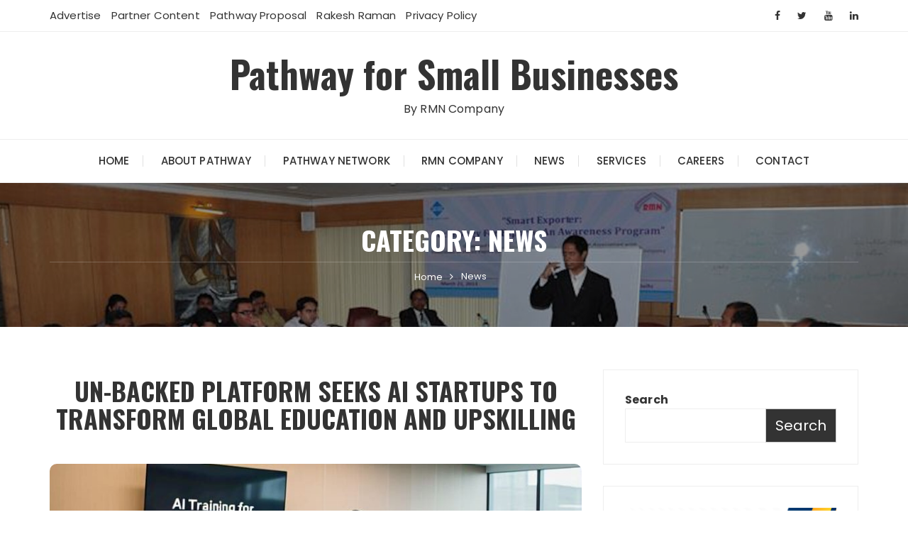

--- FILE ---
content_type: text/html; charset=UTF-8
request_url: https://www.rmncompany.com/category/news-3/
body_size: 74288
content:
<!doctype html>
<html lang="en-US">
<head>
	<meta charset="UTF-8">
	<meta name="viewport" content="width=device-width, initial-scale=1">
	<link rel="profile" href="https://gmpg.org/xfn/11">

	<title>News | Pathway for Small Businesses</title>
		<style type="text/css">
					.heateor_sss_button_instagram span.heateor_sss_svg,a.heateor_sss_instagram span.heateor_sss_svg{background:radial-gradient(circle at 30% 107%,#fdf497 0,#fdf497 5%,#fd5949 45%,#d6249f 60%,#285aeb 90%)}
											.heateor_sss_horizontal_sharing .heateor_sss_svg,.heateor_sss_standard_follow_icons_container .heateor_sss_svg{
							color: #fff;
						border-width: 0px;
			border-style: solid;
			border-color: transparent;
		}
					.heateor_sss_horizontal_sharing .heateorSssTCBackground{
				color:#666;
			}
					.heateor_sss_horizontal_sharing span.heateor_sss_svg:hover,.heateor_sss_standard_follow_icons_container span.heateor_sss_svg:hover{
						border-color: transparent;
		}
		.heateor_sss_vertical_sharing span.heateor_sss_svg,.heateor_sss_floating_follow_icons_container span.heateor_sss_svg{
							color: #fff;
						border-width: 0px;
			border-style: solid;
			border-color: transparent;
		}
				.heateor_sss_vertical_sharing .heateorSssTCBackground{
			color:#666;
		}
						.heateor_sss_vertical_sharing span.heateor_sss_svg:hover,.heateor_sss_floating_follow_icons_container span.heateor_sss_svg:hover{
						border-color: transparent;
		}
		@media screen and (max-width:783px) {.heateor_sss_vertical_sharing{display:none!important}}div.heateor_sss_mobile_footer{display:none;}@media screen and (max-width:783px){div.heateor_sss_bottom_sharing .heateorSssTCBackground{background-color:white}div.heateor_sss_bottom_sharing{width:100%!important;left:0!important;}div.heateor_sss_bottom_sharing a{width:11.111111111111% !important;}div.heateor_sss_bottom_sharing .heateor_sss_svg{width: 100% !important;}div.heateor_sss_bottom_sharing div.heateorSssTotalShareCount{font-size:1em!important;line-height:21px!important}div.heateor_sss_bottom_sharing div.heateorSssTotalShareText{font-size:.7em!important;line-height:0px!important}div.heateor_sss_mobile_footer{display:block;height:30px;}.heateor_sss_bottom_sharing{padding:0!important;display:block!important;width:auto!important;bottom:-2px!important;top: auto!important;}.heateor_sss_bottom_sharing .heateor_sss_square_count{line-height:inherit;}.heateor_sss_bottom_sharing .heateorSssSharingArrow{display:none;}.heateor_sss_bottom_sharing .heateorSssTCBackground{margin-right:1.1em!important}}div.heateor_sss_sharing_title{text-align:center}div.heateor_sss_sharing_ul{width:100%;text-align:center;}div.heateor_sss_horizontal_sharing div.heateor_sss_sharing_ul a{float:none!important;display:inline-block;}		</style>
		<meta name='robots' content='max-image-preview:large' />
<link rel='dns-prefetch' href='//fonts.googleapis.com' />
<link rel="alternate" type="application/rss+xml" title="Pathway for Small Businesses &raquo; Feed" href="https://www.rmncompany.com/feed/" />
<link rel="alternate" type="application/rss+xml" title="Pathway for Small Businesses &raquo; Comments Feed" href="https://www.rmncompany.com/comments/feed/" />
<link rel="alternate" type="application/rss+xml" title="Pathway for Small Businesses &raquo; News Category Feed" href="https://www.rmncompany.com/category/news-3/feed/" />
<script type="text/javascript">
window._wpemojiSettings = {"baseUrl":"https:\/\/s.w.org\/images\/core\/emoji\/14.0.0\/72x72\/","ext":".png","svgUrl":"https:\/\/s.w.org\/images\/core\/emoji\/14.0.0\/svg\/","svgExt":".svg","source":{"concatemoji":"https:\/\/www.rmncompany.com\/wp-includes\/js\/wp-emoji-release.min.js?ver=6.3.7"}};
/*! This file is auto-generated */
!function(i,n){var o,s,e;function c(e){try{var t={supportTests:e,timestamp:(new Date).valueOf()};sessionStorage.setItem(o,JSON.stringify(t))}catch(e){}}function p(e,t,n){e.clearRect(0,0,e.canvas.width,e.canvas.height),e.fillText(t,0,0);var t=new Uint32Array(e.getImageData(0,0,e.canvas.width,e.canvas.height).data),r=(e.clearRect(0,0,e.canvas.width,e.canvas.height),e.fillText(n,0,0),new Uint32Array(e.getImageData(0,0,e.canvas.width,e.canvas.height).data));return t.every(function(e,t){return e===r[t]})}function u(e,t,n){switch(t){case"flag":return n(e,"\ud83c\udff3\ufe0f\u200d\u26a7\ufe0f","\ud83c\udff3\ufe0f\u200b\u26a7\ufe0f")?!1:!n(e,"\ud83c\uddfa\ud83c\uddf3","\ud83c\uddfa\u200b\ud83c\uddf3")&&!n(e,"\ud83c\udff4\udb40\udc67\udb40\udc62\udb40\udc65\udb40\udc6e\udb40\udc67\udb40\udc7f","\ud83c\udff4\u200b\udb40\udc67\u200b\udb40\udc62\u200b\udb40\udc65\u200b\udb40\udc6e\u200b\udb40\udc67\u200b\udb40\udc7f");case"emoji":return!n(e,"\ud83e\udef1\ud83c\udffb\u200d\ud83e\udef2\ud83c\udfff","\ud83e\udef1\ud83c\udffb\u200b\ud83e\udef2\ud83c\udfff")}return!1}function f(e,t,n){var r="undefined"!=typeof WorkerGlobalScope&&self instanceof WorkerGlobalScope?new OffscreenCanvas(300,150):i.createElement("canvas"),a=r.getContext("2d",{willReadFrequently:!0}),o=(a.textBaseline="top",a.font="600 32px Arial",{});return e.forEach(function(e){o[e]=t(a,e,n)}),o}function t(e){var t=i.createElement("script");t.src=e,t.defer=!0,i.head.appendChild(t)}"undefined"!=typeof Promise&&(o="wpEmojiSettingsSupports",s=["flag","emoji"],n.supports={everything:!0,everythingExceptFlag:!0},e=new Promise(function(e){i.addEventListener("DOMContentLoaded",e,{once:!0})}),new Promise(function(t){var n=function(){try{var e=JSON.parse(sessionStorage.getItem(o));if("object"==typeof e&&"number"==typeof e.timestamp&&(new Date).valueOf()<e.timestamp+604800&&"object"==typeof e.supportTests)return e.supportTests}catch(e){}return null}();if(!n){if("undefined"!=typeof Worker&&"undefined"!=typeof OffscreenCanvas&&"undefined"!=typeof URL&&URL.createObjectURL&&"undefined"!=typeof Blob)try{var e="postMessage("+f.toString()+"("+[JSON.stringify(s),u.toString(),p.toString()].join(",")+"));",r=new Blob([e],{type:"text/javascript"}),a=new Worker(URL.createObjectURL(r),{name:"wpTestEmojiSupports"});return void(a.onmessage=function(e){c(n=e.data),a.terminate(),t(n)})}catch(e){}c(n=f(s,u,p))}t(n)}).then(function(e){for(var t in e)n.supports[t]=e[t],n.supports.everything=n.supports.everything&&n.supports[t],"flag"!==t&&(n.supports.everythingExceptFlag=n.supports.everythingExceptFlag&&n.supports[t]);n.supports.everythingExceptFlag=n.supports.everythingExceptFlag&&!n.supports.flag,n.DOMReady=!1,n.readyCallback=function(){n.DOMReady=!0}}).then(function(){return e}).then(function(){var e;n.supports.everything||(n.readyCallback(),(e=n.source||{}).concatemoji?t(e.concatemoji):e.wpemoji&&e.twemoji&&(t(e.twemoji),t(e.wpemoji)))}))}((window,document),window._wpemojiSettings);
</script>
<style type="text/css">
img.wp-smiley,
img.emoji {
	display: inline !important;
	border: none !important;
	box-shadow: none !important;
	height: 1em !important;
	width: 1em !important;
	margin: 0 0.07em !important;
	vertical-align: -0.1em !important;
	background: none !important;
	padding: 0 !important;
}
</style>
	<link rel='stylesheet' id='wp-block-library-css' href='https://www.rmncompany.com/wp-includes/css/dist/block-library/style.min.css?ver=6.3.7' type='text/css' media='all' />
<style id='wp-block-library-theme-inline-css' type='text/css'>
.wp-block-audio figcaption{color:#555;font-size:13px;text-align:center}.is-dark-theme .wp-block-audio figcaption{color:hsla(0,0%,100%,.65)}.wp-block-audio{margin:0 0 1em}.wp-block-code{border:1px solid #ccc;border-radius:4px;font-family:Menlo,Consolas,monaco,monospace;padding:.8em 1em}.wp-block-embed figcaption{color:#555;font-size:13px;text-align:center}.is-dark-theme .wp-block-embed figcaption{color:hsla(0,0%,100%,.65)}.wp-block-embed{margin:0 0 1em}.blocks-gallery-caption{color:#555;font-size:13px;text-align:center}.is-dark-theme .blocks-gallery-caption{color:hsla(0,0%,100%,.65)}.wp-block-image figcaption{color:#555;font-size:13px;text-align:center}.is-dark-theme .wp-block-image figcaption{color:hsla(0,0%,100%,.65)}.wp-block-image{margin:0 0 1em}.wp-block-pullquote{border-bottom:4px solid;border-top:4px solid;color:currentColor;margin-bottom:1.75em}.wp-block-pullquote cite,.wp-block-pullquote footer,.wp-block-pullquote__citation{color:currentColor;font-size:.8125em;font-style:normal;text-transform:uppercase}.wp-block-quote{border-left:.25em solid;margin:0 0 1.75em;padding-left:1em}.wp-block-quote cite,.wp-block-quote footer{color:currentColor;font-size:.8125em;font-style:normal;position:relative}.wp-block-quote.has-text-align-right{border-left:none;border-right:.25em solid;padding-left:0;padding-right:1em}.wp-block-quote.has-text-align-center{border:none;padding-left:0}.wp-block-quote.is-large,.wp-block-quote.is-style-large,.wp-block-quote.is-style-plain{border:none}.wp-block-search .wp-block-search__label{font-weight:700}.wp-block-search__button{border:1px solid #ccc;padding:.375em .625em}:where(.wp-block-group.has-background){padding:1.25em 2.375em}.wp-block-separator.has-css-opacity{opacity:.4}.wp-block-separator{border:none;border-bottom:2px solid;margin-left:auto;margin-right:auto}.wp-block-separator.has-alpha-channel-opacity{opacity:1}.wp-block-separator:not(.is-style-wide):not(.is-style-dots){width:100px}.wp-block-separator.has-background:not(.is-style-dots){border-bottom:none;height:1px}.wp-block-separator.has-background:not(.is-style-wide):not(.is-style-dots){height:2px}.wp-block-table{margin:0 0 1em}.wp-block-table td,.wp-block-table th{word-break:normal}.wp-block-table figcaption{color:#555;font-size:13px;text-align:center}.is-dark-theme .wp-block-table figcaption{color:hsla(0,0%,100%,.65)}.wp-block-video figcaption{color:#555;font-size:13px;text-align:center}.is-dark-theme .wp-block-video figcaption{color:hsla(0,0%,100%,.65)}.wp-block-video{margin:0 0 1em}.wp-block-template-part.has-background{margin-bottom:0;margin-top:0;padding:1.25em 2.375em}
</style>
<style id='classic-theme-styles-inline-css' type='text/css'>
/*! This file is auto-generated */
.wp-block-button__link{color:#fff;background-color:#32373c;border-radius:9999px;box-shadow:none;text-decoration:none;padding:calc(.667em + 2px) calc(1.333em + 2px);font-size:1.125em}.wp-block-file__button{background:#32373c;color:#fff;text-decoration:none}
</style>
<style id='global-styles-inline-css' type='text/css'>
body{--wp--preset--color--black: #000000;--wp--preset--color--cyan-bluish-gray: #abb8c3;--wp--preset--color--white: #ffffff;--wp--preset--color--pale-pink: #f78da7;--wp--preset--color--vivid-red: #cf2e2e;--wp--preset--color--luminous-vivid-orange: #ff6900;--wp--preset--color--luminous-vivid-amber: #fcb900;--wp--preset--color--light-green-cyan: #7bdcb5;--wp--preset--color--vivid-green-cyan: #00d084;--wp--preset--color--pale-cyan-blue: #8ed1fc;--wp--preset--color--vivid-cyan-blue: #0693e3;--wp--preset--color--vivid-purple: #9b51e0;--wp--preset--gradient--vivid-cyan-blue-to-vivid-purple: linear-gradient(135deg,rgba(6,147,227,1) 0%,rgb(155,81,224) 100%);--wp--preset--gradient--light-green-cyan-to-vivid-green-cyan: linear-gradient(135deg,rgb(122,220,180) 0%,rgb(0,208,130) 100%);--wp--preset--gradient--luminous-vivid-amber-to-luminous-vivid-orange: linear-gradient(135deg,rgba(252,185,0,1) 0%,rgba(255,105,0,1) 100%);--wp--preset--gradient--luminous-vivid-orange-to-vivid-red: linear-gradient(135deg,rgba(255,105,0,1) 0%,rgb(207,46,46) 100%);--wp--preset--gradient--very-light-gray-to-cyan-bluish-gray: linear-gradient(135deg,rgb(238,238,238) 0%,rgb(169,184,195) 100%);--wp--preset--gradient--cool-to-warm-spectrum: linear-gradient(135deg,rgb(74,234,220) 0%,rgb(151,120,209) 20%,rgb(207,42,186) 40%,rgb(238,44,130) 60%,rgb(251,105,98) 80%,rgb(254,248,76) 100%);--wp--preset--gradient--blush-light-purple: linear-gradient(135deg,rgb(255,206,236) 0%,rgb(152,150,240) 100%);--wp--preset--gradient--blush-bordeaux: linear-gradient(135deg,rgb(254,205,165) 0%,rgb(254,45,45) 50%,rgb(107,0,62) 100%);--wp--preset--gradient--luminous-dusk: linear-gradient(135deg,rgb(255,203,112) 0%,rgb(199,81,192) 50%,rgb(65,88,208) 100%);--wp--preset--gradient--pale-ocean: linear-gradient(135deg,rgb(255,245,203) 0%,rgb(182,227,212) 50%,rgb(51,167,181) 100%);--wp--preset--gradient--electric-grass: linear-gradient(135deg,rgb(202,248,128) 0%,rgb(113,206,126) 100%);--wp--preset--gradient--midnight: linear-gradient(135deg,rgb(2,3,129) 0%,rgb(40,116,252) 100%);--wp--preset--font-size--small: 13px;--wp--preset--font-size--medium: 20px;--wp--preset--font-size--large: 36px;--wp--preset--font-size--x-large: 42px;--wp--preset--spacing--20: 0.44rem;--wp--preset--spacing--30: 0.67rem;--wp--preset--spacing--40: 1rem;--wp--preset--spacing--50: 1.5rem;--wp--preset--spacing--60: 2.25rem;--wp--preset--spacing--70: 3.38rem;--wp--preset--spacing--80: 5.06rem;--wp--preset--shadow--natural: 6px 6px 9px rgba(0, 0, 0, 0.2);--wp--preset--shadow--deep: 12px 12px 50px rgba(0, 0, 0, 0.4);--wp--preset--shadow--sharp: 6px 6px 0px rgba(0, 0, 0, 0.2);--wp--preset--shadow--outlined: 6px 6px 0px -3px rgba(255, 255, 255, 1), 6px 6px rgba(0, 0, 0, 1);--wp--preset--shadow--crisp: 6px 6px 0px rgba(0, 0, 0, 1);}:where(.is-layout-flex){gap: 0.5em;}:where(.is-layout-grid){gap: 0.5em;}body .is-layout-flow > .alignleft{float: left;margin-inline-start: 0;margin-inline-end: 2em;}body .is-layout-flow > .alignright{float: right;margin-inline-start: 2em;margin-inline-end: 0;}body .is-layout-flow > .aligncenter{margin-left: auto !important;margin-right: auto !important;}body .is-layout-constrained > .alignleft{float: left;margin-inline-start: 0;margin-inline-end: 2em;}body .is-layout-constrained > .alignright{float: right;margin-inline-start: 2em;margin-inline-end: 0;}body .is-layout-constrained > .aligncenter{margin-left: auto !important;margin-right: auto !important;}body .is-layout-constrained > :where(:not(.alignleft):not(.alignright):not(.alignfull)){max-width: var(--wp--style--global--content-size);margin-left: auto !important;margin-right: auto !important;}body .is-layout-constrained > .alignwide{max-width: var(--wp--style--global--wide-size);}body .is-layout-flex{display: flex;}body .is-layout-flex{flex-wrap: wrap;align-items: center;}body .is-layout-flex > *{margin: 0;}body .is-layout-grid{display: grid;}body .is-layout-grid > *{margin: 0;}:where(.wp-block-columns.is-layout-flex){gap: 2em;}:where(.wp-block-columns.is-layout-grid){gap: 2em;}:where(.wp-block-post-template.is-layout-flex){gap: 1.25em;}:where(.wp-block-post-template.is-layout-grid){gap: 1.25em;}.has-black-color{color: var(--wp--preset--color--black) !important;}.has-cyan-bluish-gray-color{color: var(--wp--preset--color--cyan-bluish-gray) !important;}.has-white-color{color: var(--wp--preset--color--white) !important;}.has-pale-pink-color{color: var(--wp--preset--color--pale-pink) !important;}.has-vivid-red-color{color: var(--wp--preset--color--vivid-red) !important;}.has-luminous-vivid-orange-color{color: var(--wp--preset--color--luminous-vivid-orange) !important;}.has-luminous-vivid-amber-color{color: var(--wp--preset--color--luminous-vivid-amber) !important;}.has-light-green-cyan-color{color: var(--wp--preset--color--light-green-cyan) !important;}.has-vivid-green-cyan-color{color: var(--wp--preset--color--vivid-green-cyan) !important;}.has-pale-cyan-blue-color{color: var(--wp--preset--color--pale-cyan-blue) !important;}.has-vivid-cyan-blue-color{color: var(--wp--preset--color--vivid-cyan-blue) !important;}.has-vivid-purple-color{color: var(--wp--preset--color--vivid-purple) !important;}.has-black-background-color{background-color: var(--wp--preset--color--black) !important;}.has-cyan-bluish-gray-background-color{background-color: var(--wp--preset--color--cyan-bluish-gray) !important;}.has-white-background-color{background-color: var(--wp--preset--color--white) !important;}.has-pale-pink-background-color{background-color: var(--wp--preset--color--pale-pink) !important;}.has-vivid-red-background-color{background-color: var(--wp--preset--color--vivid-red) !important;}.has-luminous-vivid-orange-background-color{background-color: var(--wp--preset--color--luminous-vivid-orange) !important;}.has-luminous-vivid-amber-background-color{background-color: var(--wp--preset--color--luminous-vivid-amber) !important;}.has-light-green-cyan-background-color{background-color: var(--wp--preset--color--light-green-cyan) !important;}.has-vivid-green-cyan-background-color{background-color: var(--wp--preset--color--vivid-green-cyan) !important;}.has-pale-cyan-blue-background-color{background-color: var(--wp--preset--color--pale-cyan-blue) !important;}.has-vivid-cyan-blue-background-color{background-color: var(--wp--preset--color--vivid-cyan-blue) !important;}.has-vivid-purple-background-color{background-color: var(--wp--preset--color--vivid-purple) !important;}.has-black-border-color{border-color: var(--wp--preset--color--black) !important;}.has-cyan-bluish-gray-border-color{border-color: var(--wp--preset--color--cyan-bluish-gray) !important;}.has-white-border-color{border-color: var(--wp--preset--color--white) !important;}.has-pale-pink-border-color{border-color: var(--wp--preset--color--pale-pink) !important;}.has-vivid-red-border-color{border-color: var(--wp--preset--color--vivid-red) !important;}.has-luminous-vivid-orange-border-color{border-color: var(--wp--preset--color--luminous-vivid-orange) !important;}.has-luminous-vivid-amber-border-color{border-color: var(--wp--preset--color--luminous-vivid-amber) !important;}.has-light-green-cyan-border-color{border-color: var(--wp--preset--color--light-green-cyan) !important;}.has-vivid-green-cyan-border-color{border-color: var(--wp--preset--color--vivid-green-cyan) !important;}.has-pale-cyan-blue-border-color{border-color: var(--wp--preset--color--pale-cyan-blue) !important;}.has-vivid-cyan-blue-border-color{border-color: var(--wp--preset--color--vivid-cyan-blue) !important;}.has-vivid-purple-border-color{border-color: var(--wp--preset--color--vivid-purple) !important;}.has-vivid-cyan-blue-to-vivid-purple-gradient-background{background: var(--wp--preset--gradient--vivid-cyan-blue-to-vivid-purple) !important;}.has-light-green-cyan-to-vivid-green-cyan-gradient-background{background: var(--wp--preset--gradient--light-green-cyan-to-vivid-green-cyan) !important;}.has-luminous-vivid-amber-to-luminous-vivid-orange-gradient-background{background: var(--wp--preset--gradient--luminous-vivid-amber-to-luminous-vivid-orange) !important;}.has-luminous-vivid-orange-to-vivid-red-gradient-background{background: var(--wp--preset--gradient--luminous-vivid-orange-to-vivid-red) !important;}.has-very-light-gray-to-cyan-bluish-gray-gradient-background{background: var(--wp--preset--gradient--very-light-gray-to-cyan-bluish-gray) !important;}.has-cool-to-warm-spectrum-gradient-background{background: var(--wp--preset--gradient--cool-to-warm-spectrum) !important;}.has-blush-light-purple-gradient-background{background: var(--wp--preset--gradient--blush-light-purple) !important;}.has-blush-bordeaux-gradient-background{background: var(--wp--preset--gradient--blush-bordeaux) !important;}.has-luminous-dusk-gradient-background{background: var(--wp--preset--gradient--luminous-dusk) !important;}.has-pale-ocean-gradient-background{background: var(--wp--preset--gradient--pale-ocean) !important;}.has-electric-grass-gradient-background{background: var(--wp--preset--gradient--electric-grass) !important;}.has-midnight-gradient-background{background: var(--wp--preset--gradient--midnight) !important;}.has-small-font-size{font-size: var(--wp--preset--font-size--small) !important;}.has-medium-font-size{font-size: var(--wp--preset--font-size--medium) !important;}.has-large-font-size{font-size: var(--wp--preset--font-size--large) !important;}.has-x-large-font-size{font-size: var(--wp--preset--font-size--x-large) !important;}
.wp-block-navigation a:where(:not(.wp-element-button)){color: inherit;}
:where(.wp-block-post-template.is-layout-flex){gap: 1.25em;}:where(.wp-block-post-template.is-layout-grid){gap: 1.25em;}
:where(.wp-block-columns.is-layout-flex){gap: 2em;}:where(.wp-block-columns.is-layout-grid){gap: 2em;}
.wp-block-pullquote{font-size: 1.5em;line-height: 1.6;}
</style>
<link rel='stylesheet' id='fascinate-style-css' href='https://www.rmncompany.com/wp-content/themes/fascinate/style.css?ver=6.3.7' type='text/css' media='all' />
<link rel='stylesheet' id='fascinate-google-fonts-css' href='//fonts.googleapis.com/css?family=Poppins%3A400%2C400i%2C500%2C600%2C700%2C700i%7COswald%3A400%2C500%2C600%2C700%7CPacifico&#038;subset=latin%2Clatin-ext&#038;ver=6.3.7' type='text/css' media='all' />
<link rel='stylesheet' id='fascinate-main-css' href='https://www.rmncompany.com/wp-content/themes/fascinate/assets/dist/css/main.css?ver=6.3.7' type='text/css' media='all' />
<link rel='stylesheet' id='heateor_sss_frontend_css-css' href='https://www.rmncompany.com/wp-content/plugins/sassy-social-share/public/css/sassy-social-share-public.css?ver=3.3.52' type='text/css' media='all' />
<script type='text/javascript' src='https://www.rmncompany.com/wp-includes/js/jquery/jquery.min.js?ver=3.7.0' id='jquery-core-js'></script>
<script type='text/javascript' src='https://www.rmncompany.com/wp-includes/js/jquery/jquery-migrate.min.js?ver=3.4.1' id='jquery-migrate-js'></script>
<link rel="https://api.w.org/" href="https://www.rmncompany.com/wp-json/" /><link rel="alternate" type="application/json" href="https://www.rmncompany.com/wp-json/wp/v2/categories/161" /><link rel="EditURI" type="application/rsd+xml" title="RSD" href="https://www.rmncompany.com/xmlrpc.php?rsd" />
<meta name="generator" content="WordPress 6.3.7" />
			<noscript>
		        <style>
		        img.lazyload {

		            display: none;
		        }

		        img.image-fallback {

		            display: block;
		        }
		        </style>
		    </noscript>
		    		<style>
							@media (min-width: 1024px) {
					.header-style-1 .mid-header {
						padding: 30px 0px;
					}
				}
				
				.entry-metas ul li.posted-by a {
				
					font-family: "Pacifico", cursive;
				}
											@media(min-width: 992px) {
					.banner-style-1 .post-thumb {
						height: 601px;
					}
				}
						</style>
		

<!-- This site is optimized with the Simple SEO plugin v2.0.22 - https://wordpress.org/plugins/cds-simple-seo/ -->
<meta name="keywords" content="AI Startups, Global Education, Upskilling" />
<meta name="description" content="UN-Backed Platform Seeks AI Startups to Transform Global Education and Upskilling. The AI for Good Innovation Factory serves as a vital bridge for entrepreneurs." />
<meta property="og:site_name" content="Pathway for Small Businesses" />
<meta property="og:url" content="https://www.rmncompany.com/category/news-3/" />
<meta property="og:type" content="website" />
<meta property="og:title" content="UN-Backed Platform Seeks AI Startups to Transform Global Education and Upskilling" />
<meta property="og:description" content="UN-Backed Platform Seeks AI Startups to Transform Global Education and Upskilling. The AI for Good Innovation Factory serves as a vital bridge for entrepreneurs." />
<meta property="og:image" content="https://www.rmncompany.com/wp-content/uploads/2025/02/aitrg.jpeg" />
<meta property="og:image:url" content="https://www.rmncompany.com/wp-content/uploads/2025/02/aitrg.jpeg" />
<meta name="twitter:title" content="UN-Backed Platform Seeks AI Startups to Transform Global Education and Upskilling" />
<meta name="twitter:description" content="UN-Backed Platform Seeks AI Startups to Transform Global Education and Upskilling. The AI for Good Innovation Factory serves as a vital bridge for entrepreneurs." />
<meta name="twitter:image" content="https://www.rmncompany.com/wp-content/uploads/2025/02/aitrg.jpeg" />
<meta name="twitter:card" content="summary_large_image">
<!-- / Simple SEO plugin. -->

<link rel="icon" href="https://www.rmncompany.com/wp-content/uploads/2022/03/cropped-logos-32x32.jpg" sizes="32x32" />
<link rel="icon" href="https://www.rmncompany.com/wp-content/uploads/2022/03/cropped-logos-192x192.jpg" sizes="192x192" />
<link rel="apple-touch-icon" href="https://www.rmncompany.com/wp-content/uploads/2022/03/cropped-logos-180x180.jpg" />
<meta name="msapplication-TileImage" content="https://www.rmncompany.com/wp-content/uploads/2022/03/cropped-logos-270x270.jpg" />
</head>

<body class="archive category category-news-3 category-161 wp-embed-responsive hfeed">
		<div class="page--wrap">
		<a class="skip-link screen-reader-text" href="#content">Skip to content</a>

					<div class="preLoader">
				<div class="fl fl-spinner spinner1">
					<div class="double-bounce1"></div>
					<div class="double-bounce2"></div>
				</div>
			</div>
		    	
		<header class="fb-general-header header-style-1">
	        <div class="header-inner">
	        			            <div class="header-top">
		                <div class="fb-container">
		                    <div class="row">
	                        	<div class="col-lg-7 col-md-6 col-sm-12">
	                        					                            <div class="secondary-navigation">
			                                <ul id="menu-topline-menu" class="menu"><li id="menu-item-1684" class="menu-item menu-item-type-custom menu-item-object-custom menu-item-1684"><a href="http://www.ramanmedianetwork.com/advertising-and-marketing-options-on-rmn-news-sites/">Advertise</a></li>
<li id="menu-item-2259" class="menu-item menu-item-type-post_type menu-item-object-page menu-item-2259"><a title="Promote with Pathway" href="https://www.rmncompany.com/promote-with-pathway-content-and-visibility-solutions-for-startups-and-small-businesses/">Partner Content</a></li>
<li id="menu-item-1691" class="menu-item menu-item-type-custom menu-item-object-custom menu-item-1691"><a href="https://drive.google.com/file/d/1UDbgmNwdWKHyoGPqVuEfwPxxP9OWx2Hl/view?usp=sharing">Pathway Proposal</a></li>
<li id="menu-item-2172" class="menu-item menu-item-type-post_type menu-item-object-post menu-item-2172"><a title="Managing Editor" href="https://www.rmncompany.com/profile-of-rakesh-raman-for-the-role-of-independent-director-and-advisor/">Rakesh Raman</a></li>
<li id="menu-item-1697" class="menu-item menu-item-type-post_type menu-item-object-page menu-item-privacy-policy menu-item-1697"><a rel="privacy-policy" href="https://www.rmncompany.com/privacy-policy/">Privacy Policy</a></li>
</ul>			                            </div><!-- .secondary-navigation -->
			                            	                        	</div><!-- .col -->
		                        <div class="col-lg-5 col-md-6 col-sm-12">
		                            <div class="social-icons">
		                                <ul class="social-icons-list">
		                                			                                		<li>
		                                			<a href="http://www.facebook.com/rakesh.raman"><i class="fa fa-facebook" aria-hidden="true"></i></a>
		                                		</li>
		                                				                                    	<li>
		                                    		<a href="http://twitter.com/rrthakur"><i class="fa fa-twitter" aria-hidden="true"></i></a>
		                                    	</li>
		                                    			                                    	<li>
		                                    		<a href="https://www.youtube.com/channel/UCDLBUkaEzm3k6LpBFrEm_pA"><i class="fa fa-youtube" aria-hidden="true"></i></a>
		                                    	</li>
		                                    			                                    	<li>
		                                    		<a href="http://in.linkedin.com/in/rakeshraman"><i class="fa fa-linkedin" aria-hidden="true"></i></a>
		                                    	</li>
		                                    			                                </ul><!-- .social-icons-list -->
		                            </div><!-- .social-icons -->
		                        </div><!-- .col -->
		                    </div><!-- .row -->
		                </div><!-- .fb-container -->
		            </div><!-- .header-top -->
		            	            <div class="mid-header">
	                <div class="fb-container">
	                    <div class="site-branding">
	                    			                    		<span class="site-title">
		                    			                    			<a href="https://www.rmncompany.com/">Pathway for Small Businesses</a>
	                    				                    		</span>
		                    			                    											<p class="site-description">By RMN Company</p><!-- .site-description -->
									                        
	                    </div><!-- .site-branding -->
	                </div><!-- .fb-container -->
	            </div><!-- .mid-header -->
	            <div class="header-bottom">
	                <div class="main-menu-wrapper">
	                    <div class="fb-container">
	                        <div class="menu-toggle">
	                        	<span class="hamburger-bar"></span>
	                        	<span class="hamburger-bar"></span>
	                        	<span class="hamburger-bar"></span>
	                        </div><!-- .menu-toggle -->
	                        <nav id="site-navigation" class="site-navigation">
	                        	<ul id="menu-pathway-menu" class="primary-menu"><li id="menu-item-1417" class="menu-item menu-item-type-custom menu-item-object-custom menu-item-home menu-item-1417"><a href="http://www.rmncompany.com/">Home</a></li>
<li id="menu-item-1397" class="menu-item menu-item-type-post_type menu-item-object-page menu-item-has-children menu-item-1397"><a href="https://www.rmncompany.com/about-pathway/">About Pathway</a>
<ul class="sub-menu">
	<li id="menu-item-1393" class="menu-item menu-item-type-post_type menu-item-object-page menu-item-1393"><a href="https://www.rmncompany.com/process/">Process</a></li>
	<li id="menu-item-1394" class="menu-item menu-item-type-post_type menu-item-object-page menu-item-1394"><a href="https://www.rmncompany.com/proposal/">Proposal</a></li>
</ul>
</li>
<li id="menu-item-1650" class="menu-item menu-item-type-post_type menu-item-object-page menu-item-1650"><a href="https://www.rmncompany.com/pathway-network/">Pathway Network</a></li>
<li id="menu-item-1396" class="menu-item menu-item-type-post_type menu-item-object-page menu-item-1396"><a href="https://www.rmncompany.com/rmn-company/">RMN Company</a></li>
<li id="menu-item-1682" class="menu-item menu-item-type-taxonomy menu-item-object-category current-menu-item menu-item-1682"><a href="https://www.rmncompany.com/category/news-3/" aria-current="page">News</a></li>
<li id="menu-item-1395" class="menu-item menu-item-type-post_type menu-item-object-page menu-item-1395"><a href="https://www.rmncompany.com/services/">Services</a></li>
<li id="menu-item-1392" class="menu-item menu-item-type-post_type menu-item-object-page menu-item-1392"><a href="https://www.rmncompany.com/careers/">Careers</a></li>
<li id="menu-item-1391" class="menu-item menu-item-type-post_type menu-item-object-page menu-item-1391"><a href="https://www.rmncompany.com/contact/">Contact</a></li>
</ul>	                        </nav><!-- #site-navigation.site-navigation -->
	                    </div><!-- .fb-container -->
	                </div><!-- .main-menu-wrapper -->
	            </div><!-- .header-bottom -->
	        </div><!-- .header-inner -->
	    </header><!-- .fb-general-header.header-style-1 -->

	    <div id="content" class="site-content">
                <div class="fb-breadcrumb-wrap lazyload lazyloading" data-bg="https://www.rmncompany.com/wp-content/uploads/2022/03/cropped-dmtrg-1.jpg">
                            <div class="fb-container">
                <div class="the-title">
                	<h1 class="page-title">Category: <span>News</span></h1>                </div><!-- .the-title -->
                 			<div class="fb-breadcrumb">
                <nav role="navigation" aria-label="Breadcrumbs" class="breadcrumb-trail breadcrumbs"><ul class="trail-items"><li class="trail-item trail-begin"><a href="https://www.rmncompany.com/" rel="home"><span>Home</span></a></li><li class="trail-item trail-end"><span><span>News</span></span></li></ul></nav>            </div><!-- .fb-breadcrumb -->
 			            </div><!-- .fb-container -->
            <div class="mask"></div><!-- .mask -->
        </div><!-- .fb-breadcrumb-wrap -->
        	<div class="archive-content-area-wrap">
                <div class="fb-container">
            <div class="row">
                <div class="col-lg-8 col-md-12 sticky-portion">
                    <div id="primary" class="primary-widget-area content-area">
                        <main id="main" class="site-main">
                            <div class="recent-posts-wrapper">
                            		                                <div class="posts-list-style-1">
	                                    <article id="post-2343" class="post-2343 post type-post status-publish format-standard has-post-thumbnail hentry category-main-activities category-events category-news-3 tag-education tag-itu tag-startups">
    <div class="top-wrap">
                <div class="post-title">
            <h3>
            	<a href="https://www.rmncompany.com/un-backed-platform-seeks-ai-startups-to-transform-global-education-and-upskilling/">UN-Backed Platform Seeks AI Startups to Transform Global Education and Upskilling</a>
            </h3>
        </div><!-- .post-title -->
        <div class="entry-metas">
            <ul>
                                            </ul>
        </div><!-- .entry-metas -->
    </div><!-- .top-wrap -->
    				<div class="post-thumb imghover ">
					<a href="https://www.rmncompany.com/un-backed-platform-seeks-ai-startups-to-transform-global-education-and-upskilling/" class="lazy-thumb lazyloading">
		                <img class="lazyload" src="[data-uri]" data-src="https://www.rmncompany.com/wp-content/uploads/2025/02/aitrg-800x450.jpeg" data-srcset="https://www.rmncompany.com/wp-content/uploads/2025/02/aitrg-800x450.jpeg" alt="Representational Image of a Computer Training Class Created with Meta AI Image Generator. Photo: RMN News Service">
		                <noscript>
		                    <img src="https://www.rmncompany.com/wp-content/uploads/2025/02/aitrg-800x450.jpeg" srcset="https://www.rmncompany.com/wp-content/uploads/2025/02/aitrg-800x450.jpeg" class="image-fallback" alt="Representational Image of a Computer Training Class Created with Meta AI Image Generator. Photo: RMN News Service">
		                </noscript>
		            </a>
		            		        </div>
                    <div class="bottom-wrap">
        <div class="the-content ">
            <p>UN-Backed Platform Seeks AI Startups to Transform Global Education and Upskilling The AI for Good Innovation Factory serves as a vital bridge for entrepreneurs, helping them connect with funding, expert&#8230;</p>
        </div><!-- .the-content -->
        <div class="post-content-link">
            <a href="https://www.rmncompany.com/un-backed-platform-seeks-ai-startups-to-transform-global-education-and-upskilling/" class="post-link-btn">Continue Reading</a>
        </div><!-- .post-content-link -->
    </div><!-- .bottom-wrap -->
</article><!-- #post-2343 --><article id="post-2339" class="post-2339 post type-post status-publish format-standard has-post-thumbnail hentry category-main-activities category-news-3 tag-ai tag-artificial-intelligence tag-entrepreneurs tag-microsoft tag-unctad">
    <div class="top-wrap">
                <div class="post-title">
            <h3>
            	<a href="https://www.rmncompany.com/unctad-report-ai-reshaping-entrepreneurship-in-developing-nations-but-skills-gap-remains/">UNCTAD Report: AI Reshaping Entrepreneurship in Developing Nations, But Skills Gap Remains</a>
            </h3>
        </div><!-- .post-title -->
        <div class="entry-metas">
            <ul>
                                            </ul>
        </div><!-- .entry-metas -->
    </div><!-- .top-wrap -->
    				<div class="post-thumb imghover ">
					<a href="https://www.rmncompany.com/unctad-report-ai-reshaping-entrepreneurship-in-developing-nations-but-skills-gap-remains/" class="lazy-thumb lazyloading">
		                <img class="lazyload" src="[data-uri]" data-src="https://www.rmncompany.com/wp-content/uploads/2025/03/aichatbot-800x450.jpeg" data-srcset="https://www.rmncompany.com/wp-content/uploads/2025/03/aichatbot-800x450.jpeg" alt="Representational Image of People Using AI Chatbots Created with Meta AI Image Generator. Photo: RMN News Service">
		                <noscript>
		                    <img src="https://www.rmncompany.com/wp-content/uploads/2025/03/aichatbot-800x450.jpeg" srcset="https://www.rmncompany.com/wp-content/uploads/2025/03/aichatbot-800x450.jpeg" class="image-fallback" alt="Representational Image of People Using AI Chatbots Created with Meta AI Image Generator. Photo: RMN News Service">
		                </noscript>
		            </a>
		            		        </div>
                    <div class="bottom-wrap">
        <div class="the-content ">
            <p>UNCTAD Report: AI Reshaping Entrepreneurship in Developing Nations, But Skills Gap Remains To bridge the current skills gap, UNCTAD’s Empretec business development centres are providing hands-on support through training, mentoring,&#8230;</p>
        </div><!-- .the-content -->
        <div class="post-content-link">
            <a href="https://www.rmncompany.com/unctad-report-ai-reshaping-entrepreneurship-in-developing-nations-but-skills-gap-remains/" class="post-link-btn">Continue Reading</a>
        </div><!-- .post-content-link -->
    </div><!-- .bottom-wrap -->
</article><!-- #post-2339 --><article id="post-2328" class="post-2328 post type-post status-publish format-standard has-post-thumbnail hentry category-main-activities category-news-3 tag-ai tag-amazon tag-apple tag-facebook tag-google tag-startups tag-telangana tag-tesla">
    <div class="top-wrap">
                <div class="post-title">
            <h3>
            	<a href="https://www.rmncompany.com/telangana-cm-launches-%e2%82%b91000-crore-startup-fund-targets-100-unicorns-by-2034/">Telangana CM Launches ₹1,000 Crore Startup Fund, Targets 100 Unicorns by 2034</a>
            </h3>
        </div><!-- .post-title -->
        <div class="entry-metas">
            <ul>
                                            </ul>
        </div><!-- .entry-metas -->
    </div><!-- .top-wrap -->
    				<div class="post-thumb imghover ">
					<a href="https://www.rmncompany.com/telangana-cm-launches-%e2%82%b91000-crore-startup-fund-targets-100-unicorns-by-2034/" class="lazy-thumb lazyloading">
		                <img class="lazyload" src="[data-uri]" data-src="https://www.rmncompany.com/wp-content/uploads/2025/12/gogglehub-800x450.jpeg" data-srcset="https://www.rmncompany.com/wp-content/uploads/2025/12/gogglehub-800x450.jpeg" alt="Telangana CM Launches ₹1,000 Crore Startup Fund, Targets 100 Unicorns by 2034. The new GfS hub is designed to bolster Telangana’s startup ecosystem. Photo: Telangana CMO">
		                <noscript>
		                    <img src="https://www.rmncompany.com/wp-content/uploads/2025/12/gogglehub-800x450.jpeg" srcset="https://www.rmncompany.com/wp-content/uploads/2025/12/gogglehub-800x450.jpeg" class="image-fallback" alt="Telangana CM Launches ₹1,000 Crore Startup Fund, Targets 100 Unicorns by 2034. The new GfS hub is designed to bolster Telangana’s startup ecosystem. Photo: Telangana CMO">
		                </noscript>
		            </a>
		            		        </div>
                    <div class="bottom-wrap">
        <div class="the-content ">
            <p>Telangana CM Launches ₹1,000 Crore Startup Fund, Targets 100 Unicorns by 2034 Through the hub, Google will work with regional startups, providing specific benefits such as free, year-long coworking seats&#8230;</p>
        </div><!-- .the-content -->
        <div class="post-content-link">
            <a href="https://www.rmncompany.com/telangana-cm-launches-%e2%82%b91000-crore-startup-fund-targets-100-unicorns-by-2034/" class="post-link-btn">Continue Reading</a>
        </div><!-- .post-content-link -->
    </div><!-- .bottom-wrap -->
</article><!-- #post-2328 --><article id="post-2320" class="post-2320 post type-post status-publish format-standard has-post-thumbnail hentry category-main-activities category-marketing category-news-3 tag-ai tag-entertainment tag-filmfreeway tag-imdb tag-ip tag-isa tag-robojit tag-robojit-and-the-sand-planet">
    <div class="top-wrap">
                <div class="post-title">
            <h3>
            	<a href="https://www.rmncompany.com/solopreneur-leads-global-transmedia-franchise-robojit-and-the-sand-planet-expands-worldwide/">Solopreneur Leads Global Transmedia Franchise: Robojit and the Sand Planet Expands Worldwide</a>
            </h3>
        </div><!-- .post-title -->
        <div class="entry-metas">
            <ul>
                                            </ul>
        </div><!-- .entry-metas -->
    </div><!-- .top-wrap -->
    				<div class="post-thumb imghover ">
					<a href="https://www.rmncompany.com/solopreneur-leads-global-transmedia-franchise-robojit-and-the-sand-planet-expands-worldwide/" class="lazy-thumb lazyloading">
		                <img class="lazyload" src="[data-uri]" data-src="https://www.rmncompany.com/wp-content/uploads/2025/12/Robojit-Writer-Rakesh-Raman-800x450.jpg" data-srcset="https://www.rmncompany.com/wp-content/uploads/2025/12/Robojit-Writer-Rakesh-Raman-800x450.jpg" alt="AI-generated image of Robojit and the Sand Planet writer Rakesh Raman">
		                <noscript>
		                    <img src="https://www.rmncompany.com/wp-content/uploads/2025/12/Robojit-Writer-Rakesh-Raman-800x450.jpg" srcset="https://www.rmncompany.com/wp-content/uploads/2025/12/Robojit-Writer-Rakesh-Raman-800x450.jpg" class="image-fallback" alt="AI-generated image of Robojit and the Sand Planet writer Rakesh Raman">
		                </noscript>
		            </a>
		            		        </div>
                    <div class="bottom-wrap">
        <div class="the-content ">
            <p>Solopreneur Leads Global Transmedia Franchise: Robojit and the Sand Planet Expands Worldwide With its mythology-rich universe, cinematic storytelling, and cross-platform potential, Robojit and the Sand Planet is ideally positioned for&#8230;</p>
        </div><!-- .the-content -->
        <div class="post-content-link">
            <a href="https://www.rmncompany.com/solopreneur-leads-global-transmedia-franchise-robojit-and-the-sand-planet-expands-worldwide/" class="post-link-btn">Continue Reading</a>
        </div><!-- .post-content-link -->
    </div><!-- .bottom-wrap -->
</article><!-- #post-2320 --><article id="post-2284" class="post-2284 post type-post status-publish format-standard has-post-thumbnail hentry category-main-activities category-news-3 category-opinion tag-donald-trump tag-exports tag-msme tag-tariffs">
    <div class="top-wrap">
                <div class="post-title">
            <h3>
            	<a href="https://www.rmncompany.com/six-impacts-of-trumps-25-tariff-and-penalty-on-indian-small-businesses-and-how-they-can-offset-the-damage/">Six Impacts of Trump’s 25% Tariff and Penalty on Indian Small Businesses — and How They Can Offset the Damage</a>
            </h3>
        </div><!-- .post-title -->
        <div class="entry-metas">
            <ul>
                                            </ul>
        </div><!-- .entry-metas -->
    </div><!-- .top-wrap -->
    				<div class="post-thumb imghover ">
					<a href="https://www.rmncompany.com/six-impacts-of-trumps-25-tariff-and-penalty-on-indian-small-businesses-and-how-they-can-offset-the-damage/" class="lazy-thumb lazyloading">
		                <img class="lazyload" src="[data-uri]" data-src="https://www.rmncompany.com/wp-content/uploads/2025/04/trump1.jpg" data-srcset="https://www.rmncompany.com/wp-content/uploads/2025/04/trump1.jpg" alt="U.S. President Donald Trump. Photo: White House (file photo). Impact of Trump Tariffs on Indian Startups">
		                <noscript>
		                    <img src="https://www.rmncompany.com/wp-content/uploads/2025/04/trump1.jpg" srcset="https://www.rmncompany.com/wp-content/uploads/2025/04/trump1.jpg" class="image-fallback" alt="U.S. President Donald Trump. Photo: White House (file photo). Impact of Trump Tariffs on Indian Startups">
		                </noscript>
		            </a>
		            		        </div>
                    <div class="bottom-wrap">
        <div class="the-content ">
            <p>&nbsp; &#x1f1fa;&#x1f1f8; Six Impacts of Trump’s 25% Tariff and Penalty on Indian Small Businesses — and How They Can Offset the Damage By Pathway Analysis | RMN Company On July&#8230;</p>
        </div><!-- .the-content -->
        <div class="post-content-link">
            <a href="https://www.rmncompany.com/six-impacts-of-trumps-25-tariff-and-penalty-on-indian-small-businesses-and-how-they-can-offset-the-damage/" class="post-link-btn">Continue Reading</a>
        </div><!-- .post-content-link -->
    </div><!-- .bottom-wrap -->
</article><!-- #post-2284 --><article id="post-1912" class="post-1912 post type-post status-publish format-standard has-post-thumbnail hentry category-main-activities category-news-3 tag-airtel tag-delhi-police tag-india tag-mobile-phone tag-telecom tag-telecrime tag-telemarketers tag-telemarketing">
    <div class="top-wrap">
                <div class="post-title">
            <h3>
            	<a href="https://www.rmncompany.com/how-trai-and-airtel-fail-to-stop-rogue-telemarketers/">How TRAI and Airtel Fail to Stop Rogue Telemarketers</a>
            </h3>
        </div><!-- .post-title -->
        <div class="entry-metas">
            <ul>
                                            </ul>
        </div><!-- .entry-metas -->
    </div><!-- .top-wrap -->
    				<div class="post-thumb imghover ">
					<a href="https://www.rmncompany.com/how-trai-and-airtel-fail-to-stop-rogue-telemarketers/" class="lazy-thumb lazyloading">
		                <img class="lazyload" src="[data-uri]" data-src="https://www.rmncompany.com/wp-content/uploads/2024/09/Telemarket-030924-B.png" data-srcset="https://www.rmncompany.com/wp-content/uploads/2024/09/Telemarket-030924-B.png" alt="How TRAI and Airtel Fail to Stop Rogue Telemarketers. Photo: RMN News Service">
		                <noscript>
		                    <img src="https://www.rmncompany.com/wp-content/uploads/2024/09/Telemarket-030924-B.png" srcset="https://www.rmncompany.com/wp-content/uploads/2024/09/Telemarket-030924-B.png" class="image-fallback" alt="How TRAI and Airtel Fail to Stop Rogue Telemarketers. Photo: RMN News Service">
		                </noscript>
		            </a>
		            		        </div>
                    <div class="bottom-wrap">
        <div class="the-content ">
            <p>CAMPAIGN AGAINST UNSOLICITED MOBILE CALLS AND CRIMINAL TELECALLERS  By Rakesh Raman As this case of telecrime and criminal mobile assault against me is continuing, I will keep reporting about it on&#8230;</p>
        </div><!-- .the-content -->
        <div class="post-content-link">
            <a href="https://www.rmncompany.com/how-trai-and-airtel-fail-to-stop-rogue-telemarketers/" class="post-link-btn">Continue Reading</a>
        </div><!-- .post-content-link -->
    </div><!-- .bottom-wrap -->
</article><!-- #post-1912 -->	                                </div><!-- .posts-list-style-1 -->
	                                		<div class="fb-patigation fb-patigation-style-1">
            <div class="pagination-entry">
                
	<nav class="navigation pagination" aria-label="Posts">
		<h2 class="screen-reader-text">Posts navigation</h2>
		<div class="nav-links"><span aria-current="page" class="page-numbers current">1</span>
<span class="page-numbers dots">&hellip;</span>
<a class="page-numbers" href="https://www.rmncompany.com/category/news-3/page/9/">9</a>
<a class="next page-numbers" href="https://www.rmncompany.com/category/news-3/page/2/">Next</a></div>
	</nav>            </div><!-- .pagination-entry -->
        </div><!-- .fb-patigation-style-1 -->
		                        </main><!-- #main.site-main -->
                    </div><!-- #primary.primary-widget-area.content-area -->
                </div><!-- .col -->
                <div class="col-lg-4 col-md-12 sticky-portion">
	<aside id="secondary" class="secondary-widget-area">
		<div id="block-92" class="widget widget_block widget_search"><form role="search" method="get" action="https://www.rmncompany.com/" class="wp-block-search__button-outside wp-block-search__text-button wp-block-search"><label class="wp-block-search__label" for="wp-block-search__input-1" >Search</label><div class="wp-block-search__inside-wrapper " ><input class="wp-block-search__input" id="wp-block-search__input-1" placeholder="" value="" type="search" name="s" required /><button aria-label="Search" class="wp-block-search__button wp-element-button" type="submit" >Search</button></div></form></div><div id="block-109" class="widget widget_block widget_media_image"><div class="wp-block-image">
<figure class="aligncenter size-full"><a href="https://www.rmncompany.com/program-to-provide-technology-marketing-and-artificial-intelligence-ai-training-to-small-businesses/"><img decoding="async" loading="lazy" width="300" height="300" src="https://www.rmncompany.com/wp-content/uploads/2025/03/PW-Trg-Ad-020325-S.png" alt="" class="wp-image-2132" srcset="https://www.rmncompany.com/wp-content/uploads/2025/03/PW-Trg-Ad-020325-S.png 300w, https://www.rmncompany.com/wp-content/uploads/2025/03/PW-Trg-Ad-020325-S-150x150.png 150w" sizes="(max-width: 300px) 100vw, 300px" /></a></figure></div></div><div id="block-111" class="widget widget_block widget_media_image"><div class="wp-block-image">
<figure class="aligncenter size-full"><a href="https://rmnnews.com/profile-of-rakesh-raman-an-independent-director-ai-and-technology-expert-social-activist-and-awarded-journalist/"><img decoding="async" loading="lazy" width="300" height="300" src="https://www.rmncompany.com/wp-content/uploads/2025/03/RR-Mentor-S.png" alt="" class="wp-image-2180" srcset="https://www.rmncompany.com/wp-content/uploads/2025/03/RR-Mentor-S.png 300w, https://www.rmncompany.com/wp-content/uploads/2025/03/RR-Mentor-S-150x150.png 150w" sizes="(max-width: 300px) 100vw, 300px" /></a></figure></div></div>                    <div class="widget fb-post-widget fb-recent-posts">
                                                    <div class="widget_title">
                                <h3>Featured Posts</h3>
                            </div><!-- .widget_title -->
                                                    <div class="widget-container">
                                                            <article class="post">
                                    <div class="fb-row">
                                                                                    <div class="fb-col">
                                                <div class="post-thumb imghover">
                                                    				<a href="https://www.rmncompany.com/un-backed-platform-seeks-ai-startups-to-transform-global-education-and-upskilling/" class="lazy-thumb lazyloading">
	                <img class="lazyload" src="[data-uri]" data-src="https://www.rmncompany.com/wp-content/uploads/2025/02/aitrg-450x450.jpeg" data-srcset="https://www.rmncompany.com/wp-content/uploads/2025/02/aitrg-450x450.jpeg" alt="Representational Image of a Computer Training Class Created with Meta AI Image Generator. Photo: RMN News Service">
	                <noscript>
	                    <img src="https://www.rmncompany.com/wp-content/uploads/2025/02/aitrg-450x450.jpeg" srcset="https://www.rmncompany.com/wp-content/uploads/2025/02/aitrg-450x450.jpeg" class="image-fallback" alt="Representational Image of a Computer Training Class Created with Meta AI Image Generator. Photo: RMN News Service">
	                </noscript>
	            </a>
                                                                </div><!-- .post-thumb.imghover -->
                                            </div><!-- fb-col -->
                                                                                    
                                        <div class="fb-col">
                                            <div class="content-holder">
                                                <div class="the-title">
                                                    <a href="https://www.rmncompany.com/un-backed-platform-seeks-ai-startups-to-transform-global-education-and-upskilling/">UN-Backed Platform Seeks AI Startups to Transform Global Education and Upskilling</a>
                                                </div><!-- .the-title -->
                                                <div class="entry-metas">
                                                    <ul>
                                                                                                                                                                    </ul>
                                                </div><!-- .entry-metas -->
                                            </div><!-- .content-holder -->
                                        </div><!-- .fb-col -->
                                    </div><!-- .fb-row -->
                                </article><!-- .post -->
                                                                <article class="post">
                                    <div class="fb-row">
                                                                                    <div class="fb-col">
                                                <div class="post-thumb imghover">
                                                    				<a href="https://www.rmncompany.com/unctad-report-ai-reshaping-entrepreneurship-in-developing-nations-but-skills-gap-remains/" class="lazy-thumb lazyloading">
	                <img class="lazyload" src="[data-uri]" data-src="https://www.rmncompany.com/wp-content/uploads/2025/03/aichatbot-450x450.jpeg" data-srcset="https://www.rmncompany.com/wp-content/uploads/2025/03/aichatbot-450x450.jpeg" alt="Representational Image of People Using AI Chatbots Created with Meta AI Image Generator. Photo: RMN News Service">
	                <noscript>
	                    <img src="https://www.rmncompany.com/wp-content/uploads/2025/03/aichatbot-450x450.jpeg" srcset="https://www.rmncompany.com/wp-content/uploads/2025/03/aichatbot-450x450.jpeg" class="image-fallback" alt="Representational Image of People Using AI Chatbots Created with Meta AI Image Generator. Photo: RMN News Service">
	                </noscript>
	            </a>
                                                                </div><!-- .post-thumb.imghover -->
                                            </div><!-- fb-col -->
                                                                                    
                                        <div class="fb-col">
                                            <div class="content-holder">
                                                <div class="the-title">
                                                    <a href="https://www.rmncompany.com/unctad-report-ai-reshaping-entrepreneurship-in-developing-nations-but-skills-gap-remains/">UNCTAD Report: AI Reshaping Entrepreneurship in Developing Nations, But Skills Gap Remains</a>
                                                </div><!-- .the-title -->
                                                <div class="entry-metas">
                                                    <ul>
                                                                                                                                                                    </ul>
                                                </div><!-- .entry-metas -->
                                            </div><!-- .content-holder -->
                                        </div><!-- .fb-col -->
                                    </div><!-- .fb-row -->
                                </article><!-- .post -->
                                                                <article class="post">
                                    <div class="fb-row">
                                                                                    <div class="fb-col">
                                                <div class="post-thumb imghover">
                                                    				<a href="https://www.rmncompany.com/how-hybrid-publicity-propels-small-businesses-to-global-recognition/" class="lazy-thumb lazyloading">
	                <img class="lazyload" src="[data-uri]" data-src="https://www.rmncompany.com/wp-content/uploads/2025/03/Adv-AI-New-450x450.png" data-srcset="https://www.rmncompany.com/wp-content/uploads/2025/03/Adv-AI-New-450x450.png" alt="AI Revolution in Advertising. Representational Image of an Ad Agency Office Created with Google AI Image Generator. Photo: RMN News Service">
	                <noscript>
	                    <img src="https://www.rmncompany.com/wp-content/uploads/2025/03/Adv-AI-New-450x450.png" srcset="https://www.rmncompany.com/wp-content/uploads/2025/03/Adv-AI-New-450x450.png" class="image-fallback" alt="AI Revolution in Advertising. Representational Image of an Ad Agency Office Created with Google AI Image Generator. Photo: RMN News Service">
	                </noscript>
	            </a>
                                                                </div><!-- .post-thumb.imghover -->
                                            </div><!-- fb-col -->
                                                                                    
                                        <div class="fb-col">
                                            <div class="content-holder">
                                                <div class="the-title">
                                                    <a href="https://www.rmncompany.com/how-hybrid-publicity-propels-small-businesses-to-global-recognition/">How Hybrid Publicity Propels Small Businesses to Global Recognition</a>
                                                </div><!-- .the-title -->
                                                <div class="entry-metas">
                                                    <ul>
                                                                                                                                                                    </ul>
                                                </div><!-- .entry-metas -->
                                            </div><!-- .content-holder -->
                                        </div><!-- .fb-col -->
                                    </div><!-- .fb-row -->
                                </article><!-- .post -->
                                                                <article class="post">
                                    <div class="fb-row">
                                                                                    <div class="fb-col">
                                                <div class="post-thumb imghover">
                                                    				<a href="https://www.rmncompany.com/beginners-guide-how-small-businesses-can-use-ai-for-social-media-marketing/" class="lazy-thumb lazyloading">
	                <img class="lazyload" src="[data-uri]" data-src="https://www.rmncompany.com/wp-content/uploads/2025/07/How-Small-Businesses-Can-Use-AI-for-Social-Media-Marketing-450x450.jpg" data-srcset="https://www.rmncompany.com/wp-content/uploads/2025/07/How-Small-Businesses-Can-Use-AI-for-Social-Media-Marketing-450x450.jpg" alt="Beginner’s Guide: How Small Businesses Can Use AI for Social Media Marketing. By Pathway Platform of RMN Company">
	                <noscript>
	                    <img src="https://www.rmncompany.com/wp-content/uploads/2025/07/How-Small-Businesses-Can-Use-AI-for-Social-Media-Marketing-450x450.jpg" srcset="https://www.rmncompany.com/wp-content/uploads/2025/07/How-Small-Businesses-Can-Use-AI-for-Social-Media-Marketing-450x450.jpg" class="image-fallback" alt="Beginner’s Guide: How Small Businesses Can Use AI for Social Media Marketing. By Pathway Platform of RMN Company">
	                </noscript>
	            </a>
                                                                </div><!-- .post-thumb.imghover -->
                                            </div><!-- fb-col -->
                                                                                    
                                        <div class="fb-col">
                                            <div class="content-holder">
                                                <div class="the-title">
                                                    <a href="https://www.rmncompany.com/beginners-guide-how-small-businesses-can-use-ai-for-social-media-marketing/">Beginner’s Guide: How Small Businesses Can Use AI for Social Media Marketing</a>
                                                </div><!-- .the-title -->
                                                <div class="entry-metas">
                                                    <ul>
                                                                                                                                                                    </ul>
                                                </div><!-- .entry-metas -->
                                            </div><!-- .content-holder -->
                                        </div><!-- .fb-col -->
                                    </div><!-- .fb-row -->
                                </article><!-- .post -->
                                                                <article class="post">
                                    <div class="fb-row">
                                                                                    <div class="fb-col">
                                                <div class="post-thumb imghover">
                                                    				<a href="https://www.rmncompany.com/telangana-cm-launches-%e2%82%b91000-crore-startup-fund-targets-100-unicorns-by-2034/" class="lazy-thumb lazyloading">
	                <img class="lazyload" src="[data-uri]" data-src="https://www.rmncompany.com/wp-content/uploads/2025/12/gogglehub-450x450.jpeg" data-srcset="https://www.rmncompany.com/wp-content/uploads/2025/12/gogglehub-450x450.jpeg" alt="Telangana CM Launches ₹1,000 Crore Startup Fund, Targets 100 Unicorns by 2034. The new GfS hub is designed to bolster Telangana’s startup ecosystem. Photo: Telangana CMO">
	                <noscript>
	                    <img src="https://www.rmncompany.com/wp-content/uploads/2025/12/gogglehub-450x450.jpeg" srcset="https://www.rmncompany.com/wp-content/uploads/2025/12/gogglehub-450x450.jpeg" class="image-fallback" alt="Telangana CM Launches ₹1,000 Crore Startup Fund, Targets 100 Unicorns by 2034. The new GfS hub is designed to bolster Telangana’s startup ecosystem. Photo: Telangana CMO">
	                </noscript>
	            </a>
                                                                </div><!-- .post-thumb.imghover -->
                                            </div><!-- fb-col -->
                                                                                    
                                        <div class="fb-col">
                                            <div class="content-holder">
                                                <div class="the-title">
                                                    <a href="https://www.rmncompany.com/telangana-cm-launches-%e2%82%b91000-crore-startup-fund-targets-100-unicorns-by-2034/">Telangana CM Launches ₹1,000 Crore Startup Fund, Targets 100 Unicorns by 2034</a>
                                                </div><!-- .the-title -->
                                                <div class="entry-metas">
                                                    <ul>
                                                                                                                                                                    </ul>
                                                </div><!-- .entry-metas -->
                                            </div><!-- .content-holder -->
                                        </div><!-- .fb-col -->
                                    </div><!-- .fb-row -->
                                </article><!-- .post -->
                                                        </div><!-- .widget-container -->
                    </div><!-- .widget.fb-post-widget.fb-recent-posts -->
                    <div id="block-110" class="widget widget_block widget_media_image"><div class="wp-block-image">
<figure class="aligncenter size-full"><a href="https://www.ramanmedianetwork.com/media-partnership-proposal-from-raman-media-network-rmn/"><img decoding="async" loading="lazy" width="300" height="300" src="https://www.rmncompany.com/wp-content/uploads/2025/03/MP-Ad.png" alt="" class="wp-image-2163" srcset="https://www.rmncompany.com/wp-content/uploads/2025/03/MP-Ad.png 300w, https://www.rmncompany.com/wp-content/uploads/2025/03/MP-Ad-150x150.png 150w" sizes="(max-width: 300px) 100vw, 300px" /></a></figure></div></div><div id="block-105" class="widget widget_block">
<figure class="wp-block-embed aligncenter is-type-video is-provider-youtube wp-block-embed-youtube wp-embed-aspect-16-9 wp-has-aspect-ratio"><div class="wp-block-embed__wrapper">
<iframe loading="lazy" title="Pathway Technology Platform for Small Businesses || Rakesh Raman" width="540" height="960" src="https://www.youtube.com/embed/WWTSnNO9r5U?feature=oembed" frameborder="0" allow="accelerometer; autoplay; clipboard-write; encrypted-media; gyroscope; picture-in-picture; web-share" referrerpolicy="strict-origin-when-cross-origin" allowfullscreen></iframe>
</div></figure>
</div><div id="block-95" class="widget widget_block widget_media_image"><div class="wp-block-image">
<figure class="aligncenter size-full"><a href="http://www.ramanmedianetwork.com/advertising-and-marketing-options-on-rmn-news-sites/"><img decoding="async" loading="lazy" width="300" height="510" src="http://www.rmncompany.com/wp-content/uploads/2023/08/advertb.png" alt="" class="wp-image-1654" srcset="https://www.rmncompany.com/wp-content/uploads/2023/08/advertb.png 300w, https://www.rmncompany.com/wp-content/uploads/2023/08/advertb-176x300.png 176w" sizes="(max-width: 300px) 100vw, 300px" /></a></figure></div></div>	</aside><!-- #secondary -->
</div>
            </div><!-- .row -->
        </div><!-- .fb-container -->
    </div><!-- .archive-content-area-wrap -->
	        </div>

		<footer class="footer dark secondary-widget-area">
            <div class="footer-inner">
                                    <div class="footer-top">
                        <div class="fb-container">                            
    	                    <div class="footer-widget-area">
    	                        <div class="row">
                                   
                                    <div class="col-lg-4 col-md-12">
                                        <div id="block-80" class="widget widget_block widget_text">
<p>The Pathway platform is a growth-centric technology / marketing program that intends to help emerging businesses leapfrog in the increasingly competitive global marketplace. </p>
</div><div id="block-82" class="widget widget_block widget_text">
<p>These businesses are usually referred to as small- to medium-sized businesses (SMBs) or small- to medium-sized enterprises (SMEs). </p>
</div><div id="block-83" class="widget widget_block widget_text">
<p>The Pathway platform offers end-to-end technology and marketing support services to small businesses including startups.</p>
</div>                                    </div>
                                    <div class="col-lg-4 col-md-12">
                                        <div id="block-102" class="widget widget_block"><b>RMN Online Sites</b><br><br>
<a href = https://www.ramanmedianetwork.com/>RMN Global News Site</a><br>
<a href = https://www.rmndigital.com/>RMN Digital – Technology Simplified</a><br>
<a href = https://www.rmnkids.com/>RMN Kids</a><br>
<a href = https://www.robojitandthesandplanet.com/>Robojit and the Sand Planet</a><br>
<a href = https://www.rmnstars.com/>RMN Stars</a><br>
<a href = https://www.rmncompany.com/>RMN Corporate</a><br>
<a href = https://rmnnews.com/>RMN Premium News</a><br>
<a href = https://www.rmnfoundation.org/>RMN Foundation</a>
</div>                                    </div>
                                    <div class="col-lg-4 col-md-12">
                                        <div id="block-84" class="widget widget_block widget_text">
<p>Contact RMN Company</p>
</div><div id="block-85" class="widget widget_block widget_text">
<p>Small businesses, technology vendors, venture capital firms, ad agencies, PR agencies, jobseekers, and other organizations that want to sell their products or services to the SMB sector can contact us.</p>
</div><div id="block-86" class="widget widget_block widget_text">
<p>463, DPS Apts., Plot No. 16, Sector 4, Dwarka, Phase I, New Delhi 110 078, INDIA</p>
</div><div id="block-88" class="widget widget_block widget_text">
<p>contact @ rmncompany . com</p>
</div><div id="block-89" class="widget widget_block widget_text">
<p>WhatsApp: 9810319059</p>
</div>                                    </div>      	                            
    	                        </div><!-- .row -->
    	                    </div><!-- .footer-widget-area -->
                        </div><!-- .fb-container -->
                    </div><!-- .footer-top -->
                                    <div class="footer-bottom">
                    <div class="fb-container">
                        <div class="row">                            
                            <div class="col-lg-6">
                                                                    <div class="copyright-information">
                                        <p>Copyright © 2026 Raman Media Network (RMN). All rights reserved.</p>
                                    </div><!-- .copyright-information -->
                                                                </div><!-- .col -->
                            <div class="col-lg-6">
                                <div class="author-credit">
                                    <p> 
                                        Fascinate Theme By <a href="https://themebeez.com/" target="_blank">Themebeez</a>                                    </p>
                                </div><!-- .author-credit -->
                            </div><!-- .col -->
                        </div><!-- .row -->
                    </div><!-- .fb-container -->
                </div><!-- .footer-bottom -->
            </div><!-- .footer-inner -->
        </footer><!-- .footer.secondary-widget-area -->
	</div><!-- .page--wrap -->

    <div class="fascinate-to-top"><span>Back to top</span></div>

<script type='text/javascript' src='https://www.rmncompany.com/wp-content/themes/fascinate/assets/dist/js/bundle.min.js?ver=1.0.6' id='fascinate-bundle-js'></script>
<script id="heateor_sss_sharing_js-js-before" type="text/javascript">
function heateorSssLoadEvent(e) {var t=window.onload;if (typeof window.onload!="function") {window.onload=e}else{window.onload=function() {t();e()}}};	var heateorSssSharingAjaxUrl = 'https://www.rmncompany.com/wp-admin/admin-ajax.php', heateorSssCloseIconPath = 'https://www.rmncompany.com/wp-content/plugins/sassy-social-share/public/../images/close.png', heateorSssPluginIconPath = 'https://www.rmncompany.com/wp-content/plugins/sassy-social-share/public/../images/logo.png', heateorSssHorizontalSharingCountEnable = 0, heateorSssVerticalSharingCountEnable = 0, heateorSssSharingOffset = -10; var heateorSssMobileStickySharingEnabled = 1;var heateorSssCopyLinkMessage = "Link copied.";var heateorSssUrlCountFetched = [], heateorSssSharesText = 'Shares', heateorSssShareText = 'Share';function heateorSssPopup(e) {window.open(e,"popUpWindow","height=400,width=600,left=400,top=100,resizable,scrollbars,toolbar=0,personalbar=0,menubar=no,location=no,directories=no,status")}
</script>
<script type='text/javascript' src='https://www.rmncompany.com/wp-content/plugins/sassy-social-share/public/js/sassy-social-share-public.js?ver=3.3.52' id='heateor_sss_sharing_js-js'></script>

</body>
</html>
